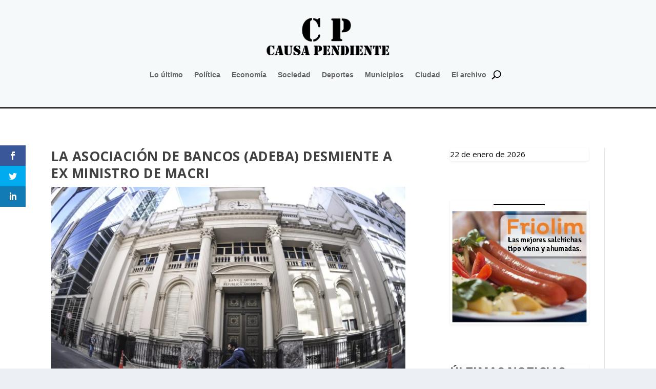

--- FILE ---
content_type: text/html; charset=utf-8
request_url: https://www.google.com/recaptcha/api2/aframe
body_size: 268
content:
<!DOCTYPE HTML><html><head><meta http-equiv="content-type" content="text/html; charset=UTF-8"></head><body><script nonce="9-jqdQCatnKMA-ITyU32zg">/** Anti-fraud and anti-abuse applications only. See google.com/recaptcha */ try{var clients={'sodar':'https://pagead2.googlesyndication.com/pagead/sodar?'};window.addEventListener("message",function(a){try{if(a.source===window.parent){var b=JSON.parse(a.data);var c=clients[b['id']];if(c){var d=document.createElement('img');d.src=c+b['params']+'&rc='+(localStorage.getItem("rc::a")?sessionStorage.getItem("rc::b"):"");window.document.body.appendChild(d);sessionStorage.setItem("rc::e",parseInt(sessionStorage.getItem("rc::e")||0)+1);localStorage.setItem("rc::h",'1769063893753');}}}catch(b){}});window.parent.postMessage("_grecaptcha_ready", "*");}catch(b){}</script></body></html>

--- FILE ---
content_type: application/javascript; charset=utf-8
request_url: https://fundingchoicesmessages.google.com/f/AGSKWxVdlrakpE4P0VNmQZLiHNoml0wRLea8HDq19UukaOOeE8ckP6075dgiDTQTDiBsKNFFqFrOBmKNe4gWV7qMUD9x1E9XqLaBUIfbfxkTIDf9E8VxrzuvXEnLuYCC65q30wNQJTURceSRlH-umK8r3S3YrjDKo4tnT6EJFdzlXDuGT_YgwT78kfCxCIbh/_/adsenceSearchTop./ads/125l./ad-invalid-/ads-new./google/adv.
body_size: -1289
content:
window['93c023f9-efc2-4044-a8f3-1e7928f6676e'] = true;

--- FILE ---
content_type: application/javascript; charset=utf-8
request_url: https://fundingchoicesmessages.google.com/f/AGSKWxVou-Avl94vlY-iVUuKls0QKiWPqjIyW3XPgy0eAxL4TFJgPuv1ztbgp3S0QuECRw8M5KFEzokEcP0htqIV03cJ4ECAB0-aEcd6B6b8No8pjtlvZfrW9zRSDTseCx90igsGX-ahkw==?fccs=W251bGwsbnVsbCxudWxsLG51bGwsbnVsbCxudWxsLFsxNzY5MDYzODkzLDU4MjAwMDAwMF0sbnVsbCxudWxsLG51bGwsW251bGwsWzcsNiw5XSxudWxsLDIsbnVsbCwiZW4iLG51bGwsbnVsbCxudWxsLG51bGwsbnVsbCwxXSwiaHR0cHM6Ly9jYXVzYXBlbmRpZW50ZS5jb20vbGEtYXNvY2lhY2lvbi1kZS1iYW5jb3MtYWRlYmEtZGVzbWllbnRlLWEtZXgtbWluaXN0cm8tZGUtbWFjcmkvIixudWxsLFtbOCwiOW9FQlItNW1xcW8iXSxbOSwiZW4tVVMiXSxbMTksIjIiXSxbMTcsIlswXSJdLFsyNCwiIl0sWzI5LCJmYWxzZSJdXV0
body_size: 216
content:
if (typeof __googlefc.fcKernelManager.run === 'function') {"use strict";this.default_ContributorServingResponseClientJs=this.default_ContributorServingResponseClientJs||{};(function(_){var window=this;
try{
var qp=function(a){this.A=_.t(a)};_.u(qp,_.J);var rp=function(a){this.A=_.t(a)};_.u(rp,_.J);rp.prototype.getWhitelistStatus=function(){return _.F(this,2)};var sp=function(a){this.A=_.t(a)};_.u(sp,_.J);var tp=_.ed(sp),up=function(a,b,c){this.B=a;this.j=_.A(b,qp,1);this.l=_.A(b,_.Pk,3);this.F=_.A(b,rp,4);a=this.B.location.hostname;this.D=_.Fg(this.j,2)&&_.O(this.j,2)!==""?_.O(this.j,2):a;a=new _.Qg(_.Qk(this.l));this.C=new _.dh(_.q.document,this.D,a);this.console=null;this.o=new _.mp(this.B,c,a)};
up.prototype.run=function(){if(_.O(this.j,3)){var a=this.C,b=_.O(this.j,3),c=_.fh(a),d=new _.Wg;b=_.hg(d,1,b);c=_.C(c,1,b);_.jh(a,c)}else _.gh(this.C,"FCNEC");_.op(this.o,_.A(this.l,_.De,1),this.l.getDefaultConsentRevocationText(),this.l.getDefaultConsentRevocationCloseText(),this.l.getDefaultConsentRevocationAttestationText(),this.D);_.pp(this.o,_.F(this.F,1),this.F.getWhitelistStatus());var e;a=(e=this.B.googlefc)==null?void 0:e.__executeManualDeployment;a!==void 0&&typeof a==="function"&&_.To(this.o.G,
"manualDeploymentApi")};var vp=function(){};vp.prototype.run=function(a,b,c){var d;return _.v(function(e){d=tp(b);(new up(a,d,c)).run();return e.return({})})};_.Tk(7,new vp);
}catch(e){_._DumpException(e)}
}).call(this,this.default_ContributorServingResponseClientJs);
// Google Inc.

//# sourceURL=/_/mss/boq-content-ads-contributor/_/js/k=boq-content-ads-contributor.ContributorServingResponseClientJs.en_US.9oEBR-5mqqo.es5.O/d=1/exm=ad_blocking_detection_executable,kernel_loader,loader_js_executable,web_iab_tcf_v2_signal_executable/ed=1/rs=AJlcJMwtVrnwsvCgvFVyuqXAo8GMo9641A/m=cookie_refresh_executable
__googlefc.fcKernelManager.run('\x5b\x5b\x5b7,\x22\x5b\x5bnull,\\\x22causapendiente.com\\\x22,\\\x22AKsRol9-jooUzLtyDKMuY-zKENANxO8weqWHuIZIqJN0Ef20DNm0j9cZVL1M4g7G0ft43M_LojM3G3Yj5Rvlj1s0LF-50D4Wc6WlFSMat5IzIZuQePkIvanKmV6ZHwtxWKooxnknr5f1eTn1t01vmCpHUbV3uK3QGw\\\\u003d\\\\u003d\\\x22\x5d,null,\x5b\x5bnull,null,null,\\\x22https:\/\/fundingchoicesmessages.google.com\/f\/AGSKWxVvCeZkHt2C30a93dAG2dY9kk8wH4nkhPe9wk35i42pVZZmRt49GRfVh8Ik6gLs_jjVUtSLYyxqq6j6S4z4Kb65R3_pSAUIc2xnntl0C32dqgO2Tlsd1Hf0vq3RJAIoBhxa71nzvQ\\\\u003d\\\\u003d\\\x22\x5d,null,null,\x5bnull,null,null,\\\x22https:\/\/fundingchoicesmessages.google.com\/el\/AGSKWxUdpz8yAKU1ky9dxNmQN7P4_a2DuZNKKpl6Kzm8AsVo8GPCKm-KUHNu78QAIQ5XSRy86MwhFFV0tetf9BM5w5VPfPJ82PNeSsamTHKHgHlIiADlC9q9bhM0LzMVfuVqnnLABK73cg\\\\u003d\\\\u003d\\\x22\x5d,null,\x5bnull,\x5b7,6,9\x5d,null,2,null,\\\x22en\\\x22,null,null,null,null,null,1\x5d,null,\\\x22Privacy and cookie settings\\\x22,\\\x22Close\\\x22,null,null,null,\\\x22Managed by Google. Complies with IAB TCF. CMP ID: 300\\\x22\x5d,\x5b3,1\x5d\x5d\x22\x5d\x5d,\x5bnull,null,null,\x22https:\/\/fundingchoicesmessages.google.com\/f\/AGSKWxUqOHQ-o3uF4Uswo_AAuj2ZPtBMMZgtITcRH1OOBYPkPe-Qlx9bl1vlgCp_P7b9TcxlmoehAxDgf9vwXVS5dN9rNu5O0IzC_wVYuEmKYpxSSlZ1wq1nxysMcZR0VeZSH7LGpTwlBQ\\u003d\\u003d\x22\x5d\x5d');}